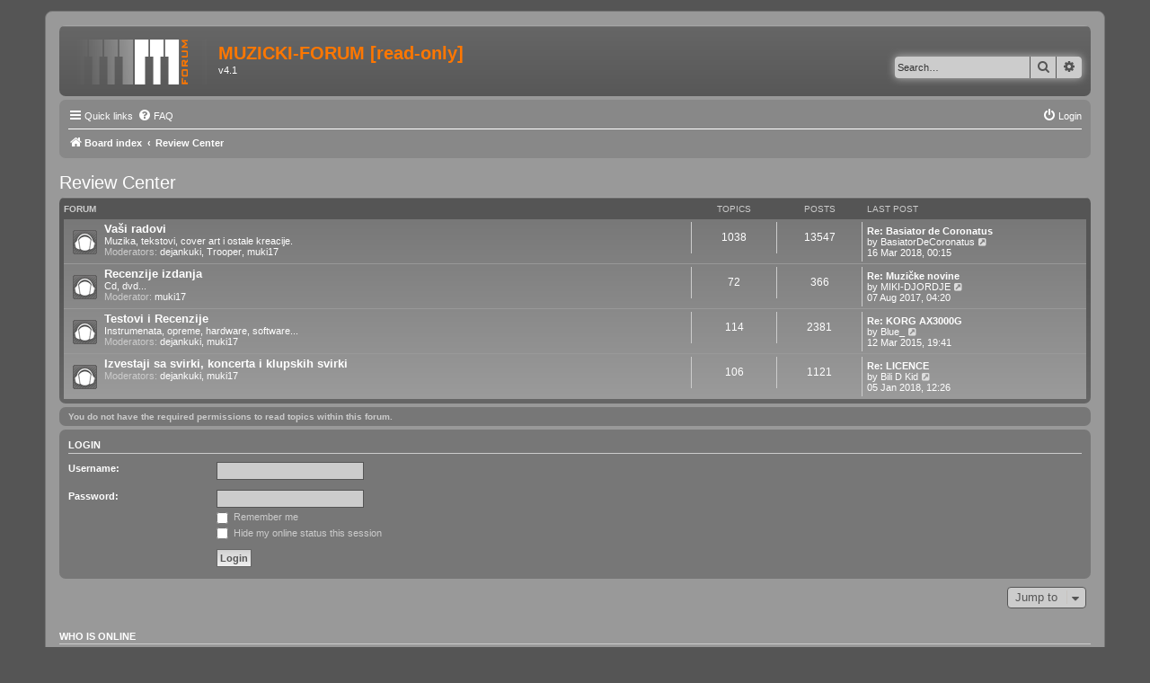

--- FILE ---
content_type: text/html; charset=UTF-8
request_url: https://muzicki-forum.com/forum/viewforum.php?f=60&sid=dbe345aa0ad0dc7221c8265f028d3ca4
body_size: 4836
content:
<!DOCTYPE html>
<html dir="ltr" lang="en-gb">
<head>
<meta charset="utf-8" />
<meta http-equiv="X-UA-Compatible" content="IE=edge">
<meta name="viewport" content="width=device-width, initial-scale=1" />

<title>MUZICKI-FORUM [read-only] - Review Center</title>



<!--
	phpBB style name: prosilver
	Based on style:   prosilver (this is the default phpBB3 style)
	Original author:  Tom Beddard ( http://www.subBlue.com/ )
	Modified by:
-->

<link href="./assets/css/font-awesome.min.css?assets_version=33" rel="stylesheet">
<link href="./styles/MFprosilverv2/theme/stylesheet.css?assets_version=33" rel="stylesheet">
<link href="./styles/MFprosilverv2/theme/en/stylesheet.css?assets_version=33" rel="stylesheet">




<!--[if lte IE 9]>
	<link href="./styles/MFprosilverv2/theme/tweaks.css?assets_version=33" rel="stylesheet">
<![endif]-->





</head>
<body id="phpbb" class="nojs notouch section-viewforum ltr ">


<div id="wrap" class="wrap">
	<a id="top" class="top-anchor" accesskey="t"></a>
	<div id="page-header">
		<div class="headerbar" role="banner">
					<div class="inner">

			<div id="site-description" class="site-description">
				<a id="logo" class="logo" href="./index.php?sid=bd34a08cf16195eb8412577ead2f407f" title="Board index"><span class="site_logo"></span></a>
				<h1>MUZICKI-FORUM [read-only]</h1>
				<p>v4.1</p>
				<p class="skiplink"><a href="#start_here">Skip to content</a></p>
			</div>

									<div id="search-box" class="search-box search-header" role="search">
				<form action="./search.php?sid=bd34a08cf16195eb8412577ead2f407f" method="get" id="search">
				<fieldset>
					<input name="keywords" id="keywords" type="search" maxlength="128" title="Search for keywords" class="inputbox search tiny" size="20" value="" placeholder="Search…" />
					<button class="button button-search" type="submit" title="Search">
						<i class="icon fa-search fa-fw" aria-hidden="true"></i><span class="sr-only">Search</span>
					</button>
					<a href="./search.php?sid=bd34a08cf16195eb8412577ead2f407f" class="button button-search-end" title="Advanced search">
						<i class="icon fa-cog fa-fw" aria-hidden="true"></i><span class="sr-only">Advanced search</span>
					</a>
					<input type="hidden" name="sid" value="bd34a08cf16195eb8412577ead2f407f" />

				</fieldset>
				</form>
			</div>
						
			</div>
					</div>
				<div class="navbar" role="navigation">
	<div class="inner">

	<ul id="nav-main" class="nav-main linklist" role="menubar">

		<li id="quick-links" class="quick-links dropdown-container responsive-menu" data-skip-responsive="true">
			<a href="#" class="dropdown-trigger">
				<i class="icon fa-bars fa-fw" aria-hidden="true"></i><span>Quick links</span>
			</a>
			<div class="dropdown">
				<div class="pointer"><div class="pointer-inner"></div></div>
				<ul class="dropdown-contents" role="menu">
					
											<li class="separator"></li>
																									<li>
								<a href="./search.php?search_id=unanswered&amp;sid=bd34a08cf16195eb8412577ead2f407f" role="menuitem">
									<i class="icon fa-file-o fa-fw icon-gray" aria-hidden="true"></i><span>Unanswered topics</span>
								</a>
							</li>
							<li>
								<a href="./search.php?search_id=active_topics&amp;sid=bd34a08cf16195eb8412577ead2f407f" role="menuitem">
									<i class="icon fa-file-o fa-fw icon-blue" aria-hidden="true"></i><span>Active topics</span>
								</a>
							</li>
							<li class="separator"></li>
							<li>
								<a href="./search.php?sid=bd34a08cf16195eb8412577ead2f407f" role="menuitem">
									<i class="icon fa-search fa-fw" aria-hidden="true"></i><span>Search</span>
								</a>
							</li>
					
											<li class="separator"></li>
																			<li>
								<a href="./memberlist.php?mode=team&amp;sid=bd34a08cf16195eb8412577ead2f407f" role="menuitem">
									<i class="icon fa-shield fa-fw" aria-hidden="true"></i><span>The team</span>
								</a>
							</li>
																<li class="separator"></li>

									</ul>
			</div>
		</li>

				<li data-skip-responsive="true">
			<a href="/forum/app.php/help/faq?sid=bd34a08cf16195eb8412577ead2f407f" rel="help" title="Frequently Asked Questions" role="menuitem">
				<i class="icon fa-question-circle fa-fw" aria-hidden="true"></i><span>FAQ</span>
			</a>
		</li>
						
			<li class="rightside"  data-skip-responsive="true">
			<a href="./ucp.php?mode=login&amp;sid=bd34a08cf16195eb8412577ead2f407f" title="Login" accesskey="x" role="menuitem">
				<i class="icon fa-power-off fa-fw" aria-hidden="true"></i><span>Login</span>
			</a>
		</li>
						</ul>

	<ul id="nav-breadcrumbs" class="nav-breadcrumbs linklist navlinks" role="menubar">
						<li class="breadcrumbs">
										<span class="crumb"  itemtype="http://data-vocabulary.org/Breadcrumb" itemscope=""><a href="./index.php?sid=bd34a08cf16195eb8412577ead2f407f" itemprop="url" accesskey="h" data-navbar-reference="index"><i class="icon fa-home fa-fw"></i><span itemprop="title">Board index</span></a></span>

											<span class="crumb"  itemtype="http://data-vocabulary.org/Breadcrumb" itemscope="" data-forum-id="60"><a href="./viewforum.php?f=60&amp;sid=bd34a08cf16195eb8412577ead2f407f" itemprop="url"><span itemprop="title">Review Center</span></a></span>
												</li>
		
					<li class="rightside responsive-search">
				<a href="./search.php?sid=bd34a08cf16195eb8412577ead2f407f" title="View the advanced search options" role="menuitem">
					<i class="icon fa-search fa-fw" aria-hidden="true"></i><span class="sr-only">Search</span>
				</a>
			</li>
			</ul>

	</div>
</div>
	</div>
		<a id="start_here" class="anchor"></a>
	<div id="page-body" class="page-body" role="main">
		
		<h2 class="forum-title"><a href="./viewforum.php?f=60&amp;sid=bd34a08cf16195eb8412577ead2f407f">Review Center</a></h2>


	
	
				<div class="forabg">
			<div class="inner">
			<ul class="topiclist">
				<li class="header">
										<dl class="row-item">
						<dt><div class="list-inner">Forum</div></dt>
						<dd class="topics">Topics</dd>
						<dd class="posts">Posts</dd>
						<dd class="lastpost"><span>Last post</span></dd>
					</dl>
									</li>
			</ul>
			<ul class="topiclist forums">
		
					<li class="row">
						<dl class="row-item forum_read">
				<dt title="No unread posts">
										<div class="list-inner">
																		<a href="./viewforum.php?f=39&amp;sid=bd34a08cf16195eb8412577ead2f407f" class="forumtitle">Vaši radovi</a>
						<br />Muzika, tekstovi, cover art i ostale kreacije.													<br /><strong>Moderators:</strong> <a href="./memberlist.php?mode=viewprofile&amp;u=508&amp;sid=bd34a08cf16195eb8412577ead2f407f" class="username">dejankuki</a>, <a href="./memberlist.php?mode=viewprofile&amp;u=609&amp;sid=bd34a08cf16195eb8412577ead2f407f" class="username">Trooper</a>, <a href="./memberlist.php?mode=viewprofile&amp;u=367&amp;sid=bd34a08cf16195eb8412577ead2f407f" class="username">muki17</a>
												
												<div class="responsive-show" style="display: none;">
															Topics: <strong>1038</strong>
													</div>
											</div>
				</dt>
									<dd class="topics">1038 <dfn>Topics</dfn></dd>
					<dd class="posts">13547 <dfn>Posts</dfn></dd>
					<dd class="lastpost">
						<span>
																						<dfn>Last post</dfn>
																										<a href="./viewtopic.php?f=39&amp;p=408910&amp;sid=bd34a08cf16195eb8412577ead2f407f#p408910" title="Re: Basiator de Coronatus" class="lastsubject">Re: Basiator de Coronatus</a> <br />
																	by <a href="./memberlist.php?mode=viewprofile&amp;u=12308&amp;sid=bd34a08cf16195eb8412577ead2f407f" class="username">BasiatorDeCoronatus</a>
																	<a href="./viewtopic.php?f=39&amp;p=408910&amp;sid=bd34a08cf16195eb8412577ead2f407f#p408910" title="View the latest post">
										<i class="icon fa-external-link-square fa-fw icon-lightgray icon-md" aria-hidden="true"></i><span class="sr-only">View the latest post</span>
									</a>
																<br />16 Mar 2018, 00:15
													</span>
					</dd>
							</dl>
					</li>
			
	
	
			
					<li class="row">
						<dl class="row-item forum_read">
				<dt title="No unread posts">
										<div class="list-inner">
																		<a href="./viewforum.php?f=40&amp;sid=bd34a08cf16195eb8412577ead2f407f" class="forumtitle">Recenzije izdanja</a>
						<br />Cd, dvd...													<br /><strong>Moderator:</strong> <a href="./memberlist.php?mode=viewprofile&amp;u=367&amp;sid=bd34a08cf16195eb8412577ead2f407f" class="username">muki17</a>
												
												<div class="responsive-show" style="display: none;">
															Topics: <strong>72</strong>
													</div>
											</div>
				</dt>
									<dd class="topics">72 <dfn>Topics</dfn></dd>
					<dd class="posts">366 <dfn>Posts</dfn></dd>
					<dd class="lastpost">
						<span>
																						<dfn>Last post</dfn>
																										<a href="./viewtopic.php?f=40&amp;p=403777&amp;sid=bd34a08cf16195eb8412577ead2f407f#p403777" title="Re: Muzičke novine" class="lastsubject">Re: Muzičke novine</a> <br />
																	by <a href="./memberlist.php?mode=viewprofile&amp;u=12243&amp;sid=bd34a08cf16195eb8412577ead2f407f" class="username">MIKI-DJORDJE</a>
																	<a href="./viewtopic.php?f=40&amp;p=403777&amp;sid=bd34a08cf16195eb8412577ead2f407f#p403777" title="View the latest post">
										<i class="icon fa-external-link-square fa-fw icon-lightgray icon-md" aria-hidden="true"></i><span class="sr-only">View the latest post</span>
									</a>
																<br />07 Aug 2017, 04:20
													</span>
					</dd>
							</dl>
					</li>
			
	
	
			
					<li class="row">
						<dl class="row-item forum_read">
				<dt title="No unread posts">
										<div class="list-inner">
																		<a href="./viewforum.php?f=45&amp;sid=bd34a08cf16195eb8412577ead2f407f" class="forumtitle">Testovi i Recenzije</a>
						<br />Instrumenata, opreme, hardware, software...													<br /><strong>Moderators:</strong> <a href="./memberlist.php?mode=viewprofile&amp;u=508&amp;sid=bd34a08cf16195eb8412577ead2f407f" class="username">dejankuki</a>, <a href="./memberlist.php?mode=viewprofile&amp;u=367&amp;sid=bd34a08cf16195eb8412577ead2f407f" class="username">muki17</a>
												
												<div class="responsive-show" style="display: none;">
															Topics: <strong>114</strong>
													</div>
											</div>
				</dt>
									<dd class="topics">114 <dfn>Topics</dfn></dd>
					<dd class="posts">2381 <dfn>Posts</dfn></dd>
					<dd class="lastpost">
						<span>
																						<dfn>Last post</dfn>
																										<a href="./viewtopic.php?f=45&amp;p=378436&amp;sid=bd34a08cf16195eb8412577ead2f407f#p378436" title="Re: KORG AX3000G" class="lastsubject">Re: KORG AX3000G</a> <br />
																	by <a href="./memberlist.php?mode=viewprofile&amp;u=11367&amp;sid=bd34a08cf16195eb8412577ead2f407f" class="username">Blue_</a>
																	<a href="./viewtopic.php?f=45&amp;p=378436&amp;sid=bd34a08cf16195eb8412577ead2f407f#p378436" title="View the latest post">
										<i class="icon fa-external-link-square fa-fw icon-lightgray icon-md" aria-hidden="true"></i><span class="sr-only">View the latest post</span>
									</a>
																<br />12 Mar 2015, 19:41
													</span>
					</dd>
							</dl>
					</li>
			
	
	
			
					<li class="row">
						<dl class="row-item forum_read">
				<dt title="No unread posts">
										<div class="list-inner">
																		<a href="./viewforum.php?f=53&amp;sid=bd34a08cf16195eb8412577ead2f407f" class="forumtitle">Izvestaji sa svirki, koncerta i klupskih svirki</a>
																			<br /><strong>Moderators:</strong> <a href="./memberlist.php?mode=viewprofile&amp;u=508&amp;sid=bd34a08cf16195eb8412577ead2f407f" class="username">dejankuki</a>, <a href="./memberlist.php?mode=viewprofile&amp;u=367&amp;sid=bd34a08cf16195eb8412577ead2f407f" class="username">muki17</a>
												
												<div class="responsive-show" style="display: none;">
															Topics: <strong>106</strong>
													</div>
											</div>
				</dt>
									<dd class="topics">106 <dfn>Topics</dfn></dd>
					<dd class="posts">1121 <dfn>Posts</dfn></dd>
					<dd class="lastpost">
						<span>
																						<dfn>Last post</dfn>
																										<a href="./viewtopic.php?f=53&amp;p=406828&amp;sid=bd34a08cf16195eb8412577ead2f407f#p406828" title="Re: LICENCE" class="lastsubject">Re: LICENCE</a> <br />
																	by <a href="./memberlist.php?mode=viewprofile&amp;u=8939&amp;sid=bd34a08cf16195eb8412577ead2f407f" class="username">Bili D Kid</a>
																	<a href="./viewtopic.php?f=53&amp;p=406828&amp;sid=bd34a08cf16195eb8412577ead2f407f#p406828" title="View the latest post">
										<i class="icon fa-external-link-square fa-fw icon-lightgray icon-md" aria-hidden="true"></i><span class="sr-only">View the latest post</span>
									</a>
																<br />05 Jan 2018, 12:26
													</span>
					</dd>
							</dl>
					</li>
			
				</ul>

			</div>
		</div>
		



	<div class="panel">
		<div class="inner">
		<strong>You do not have the required permissions to read topics within this forum.</strong>
		</div>
	</div>

	
		<form action="./ucp.php?mode=login&amp;sid=bd34a08cf16195eb8412577ead2f407f" method="post">

		<div class="panel">
			<div class="inner">

			<div class="content">
				<h3><a href="./ucp.php?mode=login&amp;sid=bd34a08cf16195eb8412577ead2f407f">Login</a></h3>

				<fieldset class="fields1">
				<dl>
					<dt><label for="username">Username:</label></dt>
					<dd><input type="text" tabindex="1" name="username" id="username" size="25" value="" class="inputbox autowidth" /></dd>
				</dl>
				<dl>
					<dt><label for="password">Password:</label></dt>
					<dd><input type="password" tabindex="2" id="password" name="password" size="25" class="inputbox autowidth" autocomplete="off" /></dd>
					<dd><label for="autologin"><input type="checkbox" name="autologin" id="autologin" tabindex="3" /> Remember me</label></dd>					<dd><label for="viewonline"><input type="checkbox" name="viewonline" id="viewonline" tabindex="4" /> Hide my online status this session</label></dd>
				</dl>
				<dl>
					<dt>&nbsp;</dt>
					<dd><input type="submit" name="login" tabindex="5" value="Login" class="button1" /></dd>
				</dl>
				<input type="hidden" name="redirect" value="./viewforum.php?f=60&amp;sid=bd34a08cf16195eb8412577ead2f407f" />

				</fieldset>
			</div>

			</div>
		</div>

		</form>

	


	


<div class="action-bar actions-jump">
	
		<div class="jumpbox dropdown-container dropdown-container-right dropdown-up dropdown-left dropdown-button-control" id="jumpbox">
			<span title="Jump to" class="button button-secondary dropdown-trigger dropdown-select">
				<span>Jump to</span>
				<span class="caret"><i class="icon fa-sort-down fa-fw" aria-hidden="true"></i></span>
			</span>
		<div class="dropdown">
			<div class="pointer"><div class="pointer-inner"></div></div>
			<ul class="dropdown-contents">
																				<li><a href="./viewforum.php?f=54&amp;sid=bd34a08cf16195eb8412577ead2f407f" class="jumpbox-cat-link"> <span> Muzicki-forum</span></a></li>
																<li><a href="./viewforum.php?f=2&amp;sid=bd34a08cf16195eb8412577ead2f407f" class="jumpbox-sub-link"><span class="spacer"></span> <span> &#8627; &nbsp; Obaveštenja</span></a></li>
																<li><a href="./viewforum.php?f=3&amp;sid=bd34a08cf16195eb8412577ead2f407f" class="jumpbox-sub-link"><span class="spacer"></span> <span> &#8627; &nbsp; Predlozi, pitanja i sugestije u vezi foruma</span></a></li>
																<li><a href="./viewforum.php?f=4&amp;sid=bd34a08cf16195eb8412577ead2f407f" class="jumpbox-sub-link"><span class="spacer"></span> <span> &#8627; &nbsp; Za nove članove + Pravilnik foruma</span></a></li>
																<li><a href="./viewforum.php?f=55&amp;sid=bd34a08cf16195eb8412577ead2f407f" class="jumpbox-cat-link"> <span> Specijalni gost foruma</span></a></li>
																<li><a href="./viewforum.php?f=64&amp;sid=bd34a08cf16195eb8412577ead2f407f" class="jumpbox-sub-link"><span class="spacer"></span> <span> &#8627; &nbsp; Specijalni gost foruma</span></a></li>
																<li><a href="./viewforum.php?f=66&amp;sid=bd34a08cf16195eb8412577ead2f407f" class="jumpbox-sub-link"><span class="spacer"></span><span class="spacer"></span> <span> &#8627; &nbsp; Ćomi - Ritam Nereda</span></a></li>
																<li><a href="./viewforum.php?f=52&amp;sid=bd34a08cf16195eb8412577ead2f407f" class="jumpbox-sub-link"><span class="spacer"></span><span class="spacer"></span> <span> &#8627; &nbsp; Dusan Duda Bezuha</span></a></li>
																<li><a href="./viewforum.php?f=56&amp;sid=bd34a08cf16195eb8412577ead2f407f" class="jumpbox-cat-link"> <span> Muzički pravci</span></a></li>
																<li><a href="./viewforum.php?f=5&amp;sid=bd34a08cf16195eb8412577ead2f407f" class="jumpbox-sub-link"><span class="spacer"></span> <span> &#8627; &nbsp; Klasika</span></a></li>
																<li><a href="./viewforum.php?f=6&amp;sid=bd34a08cf16195eb8412577ead2f407f" class="jumpbox-sub-link"><span class="spacer"></span> <span> &#8627; &nbsp; Metal</span></a></li>
																<li><a href="./viewforum.php?f=7&amp;sid=bd34a08cf16195eb8412577ead2f407f" class="jumpbox-sub-link"><span class="spacer"></span> <span> &#8627; &nbsp; Punk</span></a></li>
																<li><a href="./viewforum.php?f=8&amp;sid=bd34a08cf16195eb8412577ead2f407f" class="jumpbox-sub-link"><span class="spacer"></span> <span> &#8627; &nbsp; Rock</span></a></li>
																<li><a href="./viewforum.php?f=9&amp;sid=bd34a08cf16195eb8412577ead2f407f" class="jumpbox-sub-link"><span class="spacer"></span> <span> &#8627; &nbsp; Pop</span></a></li>
																<li><a href="./viewforum.php?f=10&amp;sid=bd34a08cf16195eb8412577ead2f407f" class="jumpbox-sub-link"><span class="spacer"></span> <span> &#8627; &nbsp; Alternativa</span></a></li>
																<li><a href="./viewforum.php?f=11&amp;sid=bd34a08cf16195eb8412577ead2f407f" class="jumpbox-sub-link"><span class="spacer"></span> <span> &#8627; &nbsp; Blues</span></a></li>
																<li><a href="./viewforum.php?f=76&amp;sid=bd34a08cf16195eb8412577ead2f407f" class="jumpbox-sub-link"><span class="spacer"></span> <span> &#8627; &nbsp; Jazz</span></a></li>
																<li><a href="./viewforum.php?f=12&amp;sid=bd34a08cf16195eb8412577ead2f407f" class="jumpbox-sub-link"><span class="spacer"></span> <span> &#8627; &nbsp; Elektronika</span></a></li>
																<li><a href="./viewforum.php?f=13&amp;sid=bd34a08cf16195eb8412577ead2f407f" class="jumpbox-sub-link"><span class="spacer"></span> <span> &#8627; &nbsp; Hip-Hop</span></a></li>
																<li><a href="./viewforum.php?f=35&amp;sid=bd34a08cf16195eb8412577ead2f407f" class="jumpbox-sub-link"><span class="spacer"></span> <span> &#8627; &nbsp; Narodna muzika</span></a></li>
																<li><a href="./viewforum.php?f=41&amp;sid=bd34a08cf16195eb8412577ead2f407f" class="jumpbox-sub-link"><span class="spacer"></span> <span> &#8627; &nbsp; Ostalo</span></a></li>
																<li><a href="./viewforum.php?f=48&amp;sid=bd34a08cf16195eb8412577ead2f407f" class="jumpbox-sub-link"><span class="spacer"></span> <span> &#8627; &nbsp; Battlegrounds + Spitfest</span></a></li>
																<li><a href="./viewforum.php?f=57&amp;sid=bd34a08cf16195eb8412577ead2f407f" class="jumpbox-cat-link"> <span> Muzička teorija i edukacija</span></a></li>
																<li><a href="./viewforum.php?f=14&amp;sid=bd34a08cf16195eb8412577ead2f407f" class="jumpbox-sub-link"><span class="spacer"></span> <span> &#8627; &nbsp; Pocetnici</span></a></li>
																<li><a href="./viewforum.php?f=15&amp;sid=bd34a08cf16195eb8412577ead2f407f" class="jumpbox-sub-link"><span class="spacer"></span> <span> &#8627; &nbsp; Teorija i tehnike</span></a></li>
																<li><a href="./viewforum.php?f=16&amp;sid=bd34a08cf16195eb8412577ead2f407f" class="jumpbox-sub-link"><span class="spacer"></span> <span> &#8627; &nbsp; Edukativne knjige, sajtovi...</span></a></li>
																<li><a href="./viewforum.php?f=17&amp;sid=bd34a08cf16195eb8412577ead2f407f" class="jumpbox-sub-link"><span class="spacer"></span> <span> &#8627; &nbsp; Note i tablature</span></a></li>
																<li><a href="./viewforum.php?f=47&amp;sid=bd34a08cf16195eb8412577ead2f407f" class="jumpbox-sub-link"><span class="spacer"></span> <span> &#8627; &nbsp; Vokali i tehnike pevanja</span></a></li>
																<li><a href="./viewforum.php?f=58&amp;sid=bd34a08cf16195eb8412577ead2f407f" class="jumpbox-cat-link"> <span> Muzički Instrumenti i oprema</span></a></li>
																<li><a href="./viewforum.php?f=18&amp;sid=bd34a08cf16195eb8412577ead2f407f" class="jumpbox-sub-link"><span class="spacer"></span> <span> &#8627; &nbsp; Izrada i odrzavanje muzickih instrumenata</span></a></li>
																<li><a href="./viewforum.php?f=19&amp;sid=bd34a08cf16195eb8412577ead2f407f" class="jumpbox-sub-link"><span class="spacer"></span> <span> &#8627; &nbsp; Akusticna i klasicna gitara</span></a></li>
																<li><a href="./viewforum.php?f=20&amp;sid=bd34a08cf16195eb8412577ead2f407f" class="jumpbox-sub-link"><span class="spacer"></span> <span> &#8627; &nbsp; Elektricna gitara</span></a></li>
																<li><a href="./viewforum.php?f=21&amp;sid=bd34a08cf16195eb8412577ead2f407f" class="jumpbox-sub-link"><span class="spacer"></span> <span> &#8627; &nbsp; Bass gitara</span></a></li>
																<li><a href="./viewforum.php?f=22&amp;sid=bd34a08cf16195eb8412577ead2f407f" class="jumpbox-sub-link"><span class="spacer"></span> <span> &#8627; &nbsp; Klavijature</span></a></li>
																<li><a href="./viewforum.php?f=23&amp;sid=bd34a08cf16195eb8412577ead2f407f" class="jumpbox-sub-link"><span class="spacer"></span> <span> &#8627; &nbsp; Bubnjevi</span></a></li>
																<li><a href="./viewforum.php?f=24&amp;sid=bd34a08cf16195eb8412577ead2f407f" class="jumpbox-sub-link"><span class="spacer"></span> <span> &#8627; &nbsp; Ostali instrumenti</span></a></li>
																<li><a href="./viewforum.php?f=50&amp;sid=bd34a08cf16195eb8412577ead2f407f" class="jumpbox-sub-link"><span class="spacer"></span> <span> &#8627; &nbsp; DJ Oprema</span></a></li>
																<li><a href="./viewforum.php?f=43&amp;sid=bd34a08cf16195eb8412577ead2f407f" class="jumpbox-sub-link"><span class="spacer"></span> <span> &#8627; &nbsp; Pojačala, efekti i oprema</span></a></li>
																<li><a href="./viewforum.php?f=37&amp;sid=bd34a08cf16195eb8412577ead2f407f" class="jumpbox-sub-link"><span class="spacer"></span> <span> &#8627; &nbsp; Zvučnici</span></a></li>
																<li><a href="./viewforum.php?f=59&amp;sid=bd34a08cf16195eb8412577ead2f407f" class="jumpbox-cat-link"> <span> Kompjuteri i tehnika</span></a></li>
																<li><a href="./viewforum.php?f=25&amp;sid=bd34a08cf16195eb8412577ead2f407f" class="jumpbox-sub-link"><span class="spacer"></span> <span> &#8627; &nbsp; Hardware</span></a></li>
																<li><a href="./viewforum.php?f=26&amp;sid=bd34a08cf16195eb8412577ead2f407f" class="jumpbox-sub-link"><span class="spacer"></span> <span> &#8627; &nbsp; Muzicki software</span></a></li>
																<li><a href="./viewforum.php?f=27&amp;sid=bd34a08cf16195eb8412577ead2f407f" class="jumpbox-sub-link"><span class="spacer"></span> <span> &#8627; &nbsp; Produkcija i postprodukcija</span></a></li>
																<li><a href="./viewforum.php?f=28&amp;sid=bd34a08cf16195eb8412577ead2f407f" class="jumpbox-sub-link"><span class="spacer"></span> <span> &#8627; &nbsp; Studijska oprema</span></a></li>
																<li><a href="./viewforum.php?f=77&amp;sid=bd34a08cf16195eb8412577ead2f407f" class="jumpbox-sub-link"><span class="spacer"></span> <span> &#8627; &nbsp; Live Sound</span></a></li>
																<li><a href="./viewforum.php?f=60&amp;sid=bd34a08cf16195eb8412577ead2f407f" class="jumpbox-cat-link"> <span> Review Center</span></a></li>
																<li><a href="./viewforum.php?f=39&amp;sid=bd34a08cf16195eb8412577ead2f407f" class="jumpbox-sub-link"><span class="spacer"></span> <span> &#8627; &nbsp; Vaši radovi</span></a></li>
																<li><a href="./viewforum.php?f=40&amp;sid=bd34a08cf16195eb8412577ead2f407f" class="jumpbox-sub-link"><span class="spacer"></span> <span> &#8627; &nbsp; Recenzije izdanja</span></a></li>
																<li><a href="./viewforum.php?f=45&amp;sid=bd34a08cf16195eb8412577ead2f407f" class="jumpbox-sub-link"><span class="spacer"></span> <span> &#8627; &nbsp; Testovi i Recenzije</span></a></li>
																<li><a href="./viewforum.php?f=53&amp;sid=bd34a08cf16195eb8412577ead2f407f" class="jumpbox-sub-link"><span class="spacer"></span> <span> &#8627; &nbsp; Izvestaji sa svirki, koncerta i klupskih svirki</span></a></li>
											</ul>
		</div>
	</div>

	</div>

	<div class="stat-block online-list">
		<h3>Who is online</h3>
		<p>Users browsing this forum: No registered users and 1 guest</p>
	</div>


			</div>


<div id="page-footer" class="page-footer" role="contentinfo">
	<div class="navbar" role="navigation">
	<div class="inner">

	<ul id="nav-footer" class="nav-footer linklist" role="menubar">
		<li class="breadcrumbs">
									<span class="crumb"><a href="./index.php?sid=bd34a08cf16195eb8412577ead2f407f" data-navbar-reference="index"><i class="icon fa-home fa-fw" aria-hidden="true"></i><span>Board index</span></a></span>					</li>
		
				<li class="rightside">All times are <span title="Europe/Belgrade">UTC+01:00</span></li>
							<li class="rightside">
				<a href="./ucp.php?mode=delete_cookies&amp;sid=bd34a08cf16195eb8412577ead2f407f" data-ajax="true" data-refresh="true" role="menuitem">
					<i class="icon fa-trash fa-fw" aria-hidden="true"></i><span>Delete all board cookies</span>
				</a>
			</li>
												<li class="rightside" data-last-responsive="true">
				<a href="./memberlist.php?mode=team&amp;sid=bd34a08cf16195eb8412577ead2f407f" role="menuitem">
					<i class="icon fa-shield fa-fw" aria-hidden="true"></i><span>The team</span>
				</a>
			</li>
									<li class="rightside" data-last-responsive="true">
				<a href="https://www.muzicki-forum.com/forum/app.php/feed" role="menuitem">
					<i class="icon fa-rss fa-fw" aria-hidden="true"></i><span>RSS Feed</span>
				</a>
			</li>
	</ul>

	</div>
</div>

	<div class="copyright">
				Powered by <a href="https://www.phpbb.com/">phpBB</a>&reg; Forum Software &copy; phpBB Limited
									</div>

	<div id="darkenwrapper" class="darkenwrapper" data-ajax-error-title="AJAX error" data-ajax-error-text="Something went wrong when processing your request." data-ajax-error-text-abort="User aborted request." data-ajax-error-text-timeout="Your request timed out; please try again." data-ajax-error-text-parsererror="Something went wrong with the request and the server returned an invalid reply.">
		<div id="darken" class="darken">&nbsp;</div>
	</div>

	<div id="phpbb_alert" class="phpbb_alert" data-l-err="Error" data-l-timeout-processing-req="Request timed out.">
		<a href="#" class="alert_close">
			<i class="icon fa-times-circle fa-fw" aria-hidden="true"></i>
		</a>
		<h3 class="alert_title">&nbsp;</h3><p class="alert_text"></p>
	</div>
	<div id="phpbb_confirm" class="phpbb_alert">
		<a href="#" class="alert_close">
			<i class="icon fa-times-circle fa-fw" aria-hidden="true"></i>
		</a>
		<div class="alert_text"></div>
	</div>
</div>

</div>

<div>
	<a id="bottom" class="anchor" accesskey="z"></a>
	</div>

<script type="text/javascript" src="./assets/javascript/jquery.min.js?assets_version=33"></script>
<script type="text/javascript" src="./assets/javascript/core.js?assets_version=33"></script>



<script type="text/javascript" src="./styles/MFprosilverv2/template/forum_fn.js?assets_version=33"></script>
<script type="text/javascript" src="./styles/MFprosilverv2/template/ajax.js?assets_version=33"></script>



</body>
</html>
